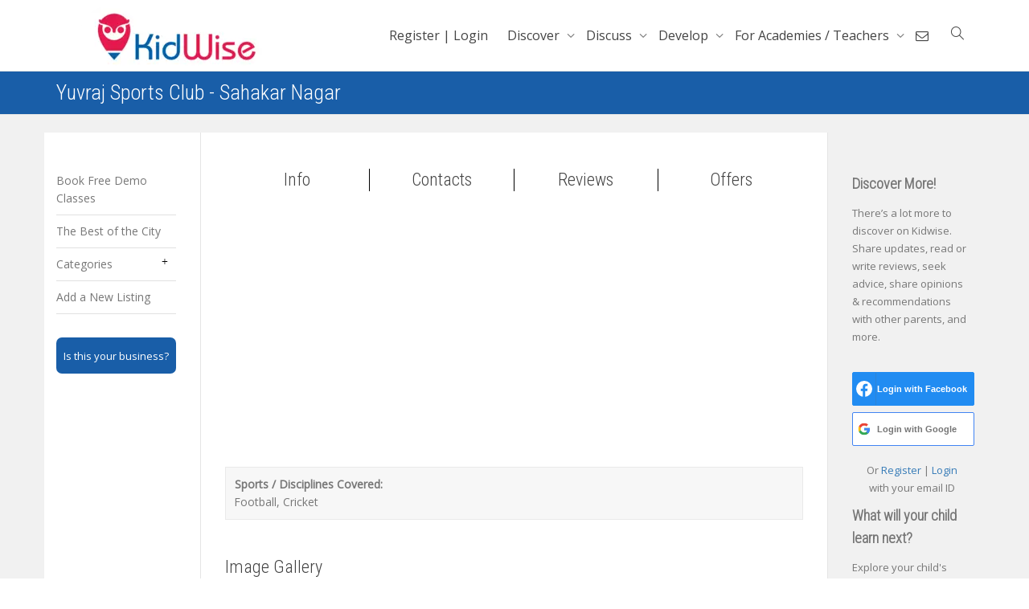

--- FILE ---
content_type: text/css
request_url: https://www.kidwise.in/wp-content/themes/kleo/lib/plugin-geodirectory/kleo-geodir.css
body_size: 2110
content:

/* Page Layout */

.kleo-geodir #main .template-page{
    padding-top: 0;
}

.geodir_full_page{
    width: 100%;
    clear: both;
    display: block;
    position: relative;
}

#geodir-wrapper-content, .geodir-sidebar-left, .geodir-sidebar-right{
    box-sizing: border-box;
    margin: 0;
}

#geodir-wrapper-content{
    width: 75%;
}

#geodir-sidebar, #geodir-sidebar-left, #geodir-sidebar-right{
    width: 25%;
}

#geodir-sidebar, #geodir-sidebar-left, #geodir-sidebar-right, #geodir-wrapper-content{
    padding-top: 20px;
}

.geodir-sidebar-left{
    padding-right: 25px;
}

.geodir-sidebar-right{
    padding-left: 25px;
}


/* Sidebars Listing */

.geodir-sidebar-wrap .geodir_category_list_view .geodir-entry-title{
    font-size: 16px !important;
    line-height: 22px !important;
    padding: 0;
    margin: 0
}

.geodir-sidebar-wrap .geodir_category_list_view .geodir-entry-content{

}
.gd_rating_show{
    padding:0px;
    margin:0px;
}
.geodir-rating{
    max-width: 80px !important;
    margin: 5px 0px;
    padding:0px !important;
    border-radius: 3px;
    border-top:2px solid #fff;
    border-left:3px solid #fff;
    border-right:3px solid #fff;
    border-bottom:3px solid #fff;
}
.geodir-pinpoint{
    width:14px !important;
    height: 14px !important;
}
.geodir-bubble_image{
    margin-right:10px;
}
#geodir-main-content .Navi{
    margin:10px 0 20px 0;
    text-align: center;
}
#geodir-main-content .Navi>strong, #geodir-main-content .Navi>a{
    display: inline-block;
    width:30px;
    height:30px;
    line-height:28px;
    border-radius: 15px;
    border:1px solid #eee;
}
.geodir_category_list_view li.geodir-gridview {
    padding:5px;
    border:0;
}
.geodir_category_list_view li.geodir-gridview .geodir-category-listing{
    border:1px solid #eee;

}

/* Sidebar List View */

.geodir-sidebar-wrap .geodir_category_list_view .geodir-listview,
.geodir-sidebar-wrap .geodir_category_list_view .geodir-listview .geodir-post-img,
.geodir-sidebar-wrap .geodir_category_list_view .geodir-listview .geodir-content,
.geodir-sidebar-wrap .geodir_category_list_view .geodir-listview .geodir-entry-meta,
.geodir-sidebar-wrap .geodir_category_list_view .geodir-listview .geodir-entry-meta .geodir-addinfo{
    width: 100%;
    padding: 0;
    margin: 0;
    border: 0;
}

.geodir-sidebar-wrap .geodir_category_list_view .geodir-listview{
    border-top: 1px solid #eee;
    padding-top: 20px;
    margin-bottom: 10px;
}
.geodir-sidebar-wrap .geodir_category_list_view .geodir-listview .geodir-post-img{
    width: 35%;
    float: left;
}
.geodir-sidebar-wrap .geodir_category_list_view .geodir-listview .geodir-post-img::after{
    margin-top: 75%;
}
.geodir-sidebar-wrap .geodir_category_list_view .geodir-listview .geodir-post-img .geodir_thumbnail{
    width: 100%;
    padding: 0;
    border: 0;
    margin: 0 0 10px 0;
    display: block;
    max-width: 100%;

}
.geodir-sidebar-wrap .geodir_category_list_view .geodir-listview .geodir-content{
    width: 60%;
    margin-left: 5%;
    float: left;
}
.geodir-sidebar-wrap .geodir_category_list_view .geodir-listview .geodir-entry-meta{
    width: 60%;
    float: right;
}

.geodir-post-img, .geodir-category-listing {
    border: 0 !important;
    background: transparent !important;
}
.geodir_thumbnail{
    width: 100% !important;
    padding: 0 !important;
    border: 0 !important;
    margin: 0 0 10px 0 !important;
    display: block !important;
    max-width: 100% !important;
}
.geodir-gridview .geodir-content, .geodir-gridview .geodir-entry-meta, .geodir-gridview .geodir-addinfo{
    margin:0 !important;
    padding:0 !important;
    width:100% !important;
}

.geodir_category_list_view li.geodir-listview{
    border: 0;
    margin: 0 0 10px 0;
    padding: 20px 0 0 0;
    border-top: 1px solid #eee;
}

.geodir_category_list_view .geodir-entry-title{
    font-size: 18px !important;
    line-height: 24px !important;
    padding: 0;
    margin: 0
}

.geodir_category_list_view li.gridview_onehalf{
    padding-bottom:5px;
}

/*  Homepage Map Category Filter */

.map-category-listing-main {
    width: 100%;
    height: 100%;
    position: relative;
}

.map-category-listing{
    position: relative;
    width: 100%;
    max-width: 1250px;
    margin: 0 auto;
    padding: 0;
    top: 0;
    left: 0;
    right: 0;
    bottom: 0;
}

.map_category{
    width: 22%;
}
@media (max-width: 768px) {
    .map_category{
        width: 100%;
    }
}

.map_category>.toggle{
    display: block;
}

.map_category>.toggle:before{
    content: 'Filter Categories';
    display: inline-block;
    padding: 0 0 0 5px;
    float: left;
    border-radius: 3px;
}

.map_category>.toggle ul{
    list-style: none;
    padding: 0;
}

.map_category>.toggle>.treeview{
    list-style: none;
    padding: 0;
    float: left;
    clear: both;
    padding-top: 10px;
    padding-bottom: 10px;
    width: 100%;
    display:none
}

.map_category>.toggle:hover>.treeview{
    display:block;
}

.map_category>.toggle>.treeview img{
    display: inline-block;
    margin: 0 5px;
}

.map_category>.inputbox{
    border-radius: 3px;
    margin-bottom: 5px;
    background: rgba(255, 255, 255, 0);
    border: 1px solid #fff;
    color: #fff !important;
}

.map_category>.inputbox:focus{
    background: rgba(255, 255, 255, 0.8);
    color: #000 !important;
}

.map_category>.BottomRight{
    display: none;
}


/* Search Bar */

.geodir_advanced_search_widget *,
.geodir_advance_search_widget * {
    border-sizing: border-box;
    padding: 0;
    margin: 0;
    border: 0
}
.geodir_advanced_search_widget .geodir-loc-bar,
.geodir_advance_search_widget .geodir-loc-bar{
    margin: 0 0 20px 0;
}
.geodir_advance_search_widget .geodir-loc-bar .geodir-loc-bar-in{
}
.geodir_advanced_search_widget .geodir-loc-bar .geodir-loc-bar-in .geodir-search,
.geodir_advance_search_widget .geodir-loc-bar .geodir-loc-bar-in .geodir-search{
    width: 100%;
    text-align: center;
    padding: 15px;
}
.geodir_advanced_search_widget .geodir-loc-bar .geodir-loc-bar-in .geodir-search input,
.geodir_advance_search_widget .geodir-loc-bar .geodir-loc-bar-in .geodir-search input{
    float: left;
    display: inline-block;
    margin: 0;
    border: 1px solid #ccc;
    line-height: 20px;
    height: 40px;
    padding: 10px;
}
.geodir_advanced_search_widget .geodir-loc-bar .geodir-loc-bar-in .geodir-search input.search_text,
.geodir_advance_search_widget .geodir-loc-bar .geodir-loc-bar-in .geodir-search input.search_text{
    width: 40%;
}
.geodir_advanced_search_widget .geodir-loc-bar .geodir-loc-bar-in .geodir-search input.snear,
.geodir_advance_search_widget .geodir-loc-bar .geodir-loc-bar-in .geodir-search input.snear{
    width: 39%;
    margin: 0 0.5%;
}
.geodir_advanced_search_widget .geodir-loc-bar .geodir-loc-bar-in .geodir-search input.geodir_submit_search,
.geodir_advance_search_widget .geodir-loc-bar .geodir-loc-bar-in .geodir-search input.geodir_submit_search{
    width: 20%;
    line-height: 20px;
    border-radius: 3px;
}
.geodir-sidebar-right .geodir_advanced_search_widget input, .geodir-sidebar-left .geodir_advanced_search_widget input,
.geodir-sidebar-right .geodir_advance_search_widget input, .geodir-sidebar-left .geodir_advance_search_widget input{
    display: block !important;
    margin: 2px !important;
    width: 100% !important;
}

@media (max-width: 600px) {
    .geodir_advanced_search_widget input,
    .geodir_advance_search_widget input{
        display: block !important;
        margin: 2px !important;
        width: 100% !important;
    }
}

/* Popular Category Widget */

.geodir-category-list-in{
    background: none;
    border:0;
    padding: 0;
    margin: 0;
}
.geodir-popular-cat-list{
    list-style: none;
    padding: 0;
}

.geodir-popular-cat-list li {
    float: left;
    padding: 0 !important;
    margin: 0 !important;
}
.geodir-popular-cat-list li a{
    display: block;
    padding: 5px 10px;
    margin: 0 5px 5px 0;
    border:1px solid #eee;
    border-radius: 5px;
}

/* Best of Widget */

.geodir_bestof_widget{
    padding: 0 !important;
}
.bestof-cat-title{
    margin-bottom: 10px;
}
.geodir-bestof-cat-list a span{
    margin-top: -5px;
}
.geodir-bestof-cat-list a span small{
    padding-top: 7px;
}

/* Place Reviews */

#reviews-wrap #comments .commentlist{
    list-style: none !important;
    padding: 0 !important;
    margin: 0 !important;
}
#reviews-wrap #comments .commentlist>li{
    padding:0;
    margin:0;
}
#reviews-wrap #comments .comment-content>div:first-child>div{
    display: inline-block;
    margin: 0 0 10px 0;
}
#reviews-wrap #comments .comment-content>div:first-child>div.geodir-rating{
    bottom:-18px;
    position: relative;
}

#reviews-wrap #comments .comment-author img{
    border-radius: 50%;
}
#reviewsTab .comments-area article header cite, #reviewsTab .comments-area article header time, #reviewsTab .comments-area article header span.item {
    margin-left: 75px;
}
#reviewsTab #comments .comment-respond, #reviewsTab #comments-list .comment-respond{
    margin:15px 0;
}

/* Others */

.geodir-loginbox-list{
    padding: 0;
}
.geodir_map_container{
    z-index: 10;
    margin: 0;
}

.geodir_flexslider{
    border-radius: 0;
    box-shadow: none;
}
.geodir-slider-title a{
    color: #fff;
}
input.geodir_button, input.btn_submit{
    border:1px solid #ccc;
    background:#eee;
    color:#444;
    padding:4px 12px;
    border-radius: 3px;
}
.geodir_more_info:last-child{
    border-bottom:0;
    padding-bottom: 5px;
    margin-bottom: 0;
}

.geodir-details-sidebar-rating img.photo{
    width:100%;
    height: auto !important;
}

#geodir-post-gallery a{
    border:0;
}
#geodir_carousel {
    margin-top:10px;
}
#geodir_carousel li{
    border:0;
}

.geodir_recent_reviews{
    list-style: none;
    padding: 0;
}
.geodir_recent_reviews h3{
    margin-bottom: 20px;
}
.geodir_recent_reviews .geodir_reviewer_image img {
    border-radius: 50%;

}
.geodir_recent_reviews li{
    border-bottom:0 !important;
    border-top:1px solid #eee;
}

.geodir-addtofav-icon i, .geodir-removetofav-icon i {
    text-shadow: none;
}

.gd-location-switcher {
    z-index:1600 !important;
}
.gd-location-switcher > a > i {
    margin-right:5px;
}
#header .geodir_location_sugestion{
    padding-top:15px;
}
#header .geodir_location_tab_container{
    background: none !important;
    position:relative;
}
#header .geodir_location_tab_container dd.geodir_location_tabs a{
    background: #fff !important;
    border:0;
    margin:0;
    padding:0;
    color: rgba(68, 68, 68, 0.4);
    border-bottom:1px solid rgba(68, 68, 68, 0.4);
    margin-left:1px;
    padding-bottom:10px;
    text-align:center !important;
    display:block;
    position:relative;
}
#header .geodir_location_tab_container dd.geodir_location_tabs a:after{
    width: 0;
    height: 0;
    border-style: solid;
    border-width: 5px 5px 0 5px;
    border-color: rgba(68, 68, 68, 0.4) transparent transparent transparent;
    position:absolute;
    display:block;
    content:"";
    bottom:-6px;
    left:50%;
    margin-left:-5px;
}

#header .geodir_location_tab_container dd.geodir_location_tabs a:hover,
#header .geodir_location_tab_container dd.geodir_location_tabs.gd-tab-active a {
    color:#000;
    border-bottom:1px solid #000;
}
#header .geodir_location_tab_container dd.geodir_location_tabs:hover a:after,
#header .geodir_location_tab_container dd.geodir_location_tabs.gd-tab-active a:after {
    border-color: #000 transparent transparent transparent;
}


/* Simple modal */
#simplemodal-container .row input, #simplemodal-container .row textarea {
    width: 100%;
    margin-left: 10px;
    margin-bottom: 10px;
}
#simplemodal-container .button {
    margin-left: 0;
    padding: 12px 30px;
}

#basic-modal-content2 {
    max-height: 500px;
    height: auto;
}


/* V2 */
@media (min-width: 991px) {
    .geodir-categories-container ul {
        width: 20%;
    }
}

.map-category-listing {
    right: 0 !important;
    left: auto !important;
}
div#gd_map_canvas_directory_cat {
    width: 100% !important;
}

.bsui .fade.active {
    opacity: 1;
}
.bsui .fade.show:not(.active) {
    display: none !important;
}
.bsui .nav-item a.active {
    border: none;
}
.geodir-carousel-modal.bsui .modal-dialog {
    left: auto;
}
.geodir-carousel-modal.bsui.modal {
    top: 0 !important;
    position: initial;
}

--- FILE ---
content_type: text/javascript
request_url: https://www.kidwise.in/wp-content/plugins/invoicing/assets/js/payment-forms.min.js
body_size: 5842
content:
jQuery(function($){var funcs=[];var isRecaptchaLoaded=false;function excecute_after_recaptcha_load(func){if(isRecaptchaLoaded){func();return}funcs.push(func);var interval=setInterval(function(){if(typeof grecaptcha!=="undefined"){clearInterval(interval);isRecaptchaLoaded=true;funcs.forEach(function(func){func()})}},100)}function gp_throttle(callback,limit){if(!limit){limit=200}var wait=false;var did_last=true;return function(){if(!wait){did_last=true;callback.bind(this).call();wait=true;setTimeout(function(){wait=false},limit)}else{did_last=false;var that=this;setTimeout(function(){if(!did_last){callback.bind(that).call();did_last=true}},limit)}}}window.getpaid_form=function(form){return{fetched_initial_state:0,cached_states:{},form:form,show_error(error,container){form.find(".getpaid-payment-form-errors, .getpaid-custom-payment-form-errors").html("").addClass("d-none");if(container&&form.find(container).length){form.find(container).html(error).removeClass("d-none");form.find(container).closest(".form-group").find(".form-control").addClass("is-invalid");form.find(container).closest(".form-group").find(".getpaid-custom-payment-form-success").addClass("d-none")}else{form.find(".getpaid-payment-form-errors").html(error).removeClass("d-none");form.find(".getpaid-custom-payment-form-errors").each(function(){var form_control=$(this).closest(".form-group").find(".form-control");if(form_control.val()!=""){form_control.addClass("is-valid")}})}},hide_error(){form.find(".getpaid-payment-form-errors, .getpaid-custom-payment-form-errors").html("").addClass("d-none");form.find(".is-invalid, .is-valid").removeClass("is-invalid is-valid")},cache_state(key,state){this.cached_states[key]=state},current_state_key(){return this.form.serialize()},is_current_state_cached(){return this.cached_states.hasOwnProperty(this.current_state_key())},switch_state(){this.hide_error();var state=this.cached_states[this.current_state_key()];if(!state){return this.fetch_state()}var template=this.form.find(".getpaid-tax-template");if(state.totals){for(var total in state.totals){if(state.totals.hasOwnProperty(total)){this.form.find(".getpaid-form-cart-totals-total-"+total).html(state.totals[total])}}}if(template.length){this.form.find(".getpaid-form-cart-totals-tax:not(.getpaid-tax-template)").remove();if(!Array.isArray(state.taxes)){var html=template.prop("outerHTML");for(var tax in state.taxes){if(state.taxes.hasOwnProperty(tax)){var newTax=template.before(html).prev().removeClass("getpaid-tax-template d-none");newTax.find(".getpaid-payment-form-line-totals-label").html(tax);newTax.find(".getpaid-payment-form-line-totals-value").html(state.taxes[tax])}}}}if(!Array.isArray(state.fees)){this.form.find(".getpaid-form-cart-totals-fees").removeClass("d-none")}else{this.form.find(".getpaid-form-cart-totals-fees").addClass("d-none")}if(!Array.isArray(state.discounts)){this.form.find(".getpaid-form-cart-totals-discount").removeClass("d-none")}else{this.form.find(".getpaid-form-cart-totals-discount").addClass("d-none")}if(state.items){for(var item in state.items){if(state.items.hasOwnProperty(item)){this.form.find(".getpaid-form-cart-item-subtotal-"+item).html(state.items[item])}}}if(state.selected_items){for(var item in state.selected_items){if(state.selected_items.hasOwnProperty(item)){this.form.find('input[name="getpaid-items['+item+'][price]"]').val(state.selected_items[item].price);this.form.find('input[name="getpaid-items['+item+'][quantity]"]').val(state.selected_items[item].quantity);this.form.find(".getpaid-items-"+item+"-view-price").html(state.selected_items[item].price_fmt);this.form.find(".getpaid-items-"+item+"-view-quantity").text(state.selected_items[item].quantity)}}}if(state.texts){for(var selector in state.texts){if(state.texts.hasOwnProperty(selector)){this.form.find(selector).html(state.texts[selector])}}}if(state.gateways){this.process_gateways(state.gateways,state)}if(state.invoice){if(this.form.find('input[name="invoice_id"]').length==0){this.form.append('<input type="hidden" name="invoice_id" />')}this.form.find('input[name="invoice_id"]').val(state.invoice)}if(state.js_data){this.form.data("getpaid_js_data",state.js_data)}form.find(".getpaid-custom-payment-form-errors.d-none").each(function(){var form_control=$(this).closest(".form-group").find(".form-control");if(form_control.val()!=""){form_control.addClass("is-valid").closest(".form-group").find(".getpaid-custom-payment-form-success").removeClass("d-none")}});this.setup_saved_payment_tokens();this.form.trigger("getpaid_payment_form_changed_state",[state])},refresh_state(){if(this.is_current_state_cached()){return this.switch_state()}this.fetch_state()},fetch_state(){wpinvBlock(this.form);var key=this.current_state_key();var maybe_use_invoice=this.fetched_initial_state?"0":localStorage.getItem("getpaid_last_invoice_"+this.form.find('input[name="form_id"]').val());return $.post(WPInv.ajax_url,key+"&action=wpinv_payment_form_refresh_prices&_ajax_nonce="+WPInv.formNonce+"&initial_state="+this.fetched_initial_state+"&maybe_use_invoice="+maybe_use_invoice).done(res=>{if(res.success){this.fetched_initial_state=1;this.cache_state(key,res.data);return this.switch_state()}if(res.success===false){this.show_error(res.data.error,res.data.code);return}this.show_error(res)}).fail(()=>{this.show_error(WPInv.connectionError)}).always(()=>{wpinvUnblock(this.form)})},update_state_field(wrapper){wrapper=$(wrapper);if(wrapper.find(".wpinv_state").length){var state=wrapper.find(".getpaid-address-field-wrapper__state");wpinvBlock(state);var data={action:"wpinv_get_payment_form_states_field",country:wrapper.find(".wpinv_country").val(),form:this.form.find('input[name="form_id"]').val(),name:state.find(".wpinv_state").attr("name"),_ajax_nonce:WPInv.formNonce};$.get(WPInv.ajax_url,data,res=>{if("object"==typeof res){state.replaceWith(res.data)}}).always(()=>{wpinvUnblock(wrapper.find(".getpaid-address-field-wrapper__state"))})}},attach_events(){var that=this;var on_field_change=gp_throttle(function(){that.refresh_state()},500);this.form.on("change",".getpaid-refresh-on-change",on_field_change);this.form.on("input",".getpaid-payment-form-element-price_select :input:not(.getpaid-refresh-on-change)",on_field_change);this.form.on("change",".getpaid-payment-form-element-currency_select :input:not(.getpaid-refresh-on-change)",on_field_change);this.form.on("change",".getpaid-item-quantity-input",on_field_change);this.form.on("change",'[name="getpaid-payment-form-selected-item"]',on_field_change);this.form.on("change",".getpaid-item-mobile-quantity-input",function(){let input=$(this);input.closest(".getpaid-payment-form-items-cart-item").find(".getpaid-item-quantity-input").val(input.val()).trigger("change")});this.form.on("change",".getpaid-item-quantity-input",function(){let input=$(this);input.closest(".getpaid-payment-form-items-cart-item").find(".getpaid-item-mobile-quantity-input").val(input.val())});this.form.on("change",".getpaid-item-price-input",function(){if(!$(this).hasClass("is-invalid")){on_field_change()}});this.form.on("keypress",".getpaid-refresh-on-change, .getpaid-payment-form-element-price_select :input:not(.getpaid-refresh-on-change), .getpaid-item-quantity-input, .getpaid-item-price-input",function(e){if(e.keyCode=="13"){e.preventDefault();on_field_change()}});this.form.on("change",".getpaid-shipping-address-wrapper .wpinv_country",()=>{this.update_state_field(".getpaid-shipping-address-wrapper")});this.form.on("change",".getpaid-billing-address-wrapper .wpinv_country",()=>{this.update_state_field(".getpaid-billing-address-wrapper");if(this.form.find(".getpaid-billing-address-wrapper .wpinv_country").val()!=this.form.find(".getpaid-billing-address-wrapper .wpinv_country").data("ipCountry")){this.form.find(".getpaid-address-field-wrapper__address-confirm").removeClass("d-none")}else{this.form.find(".getpaid-address-field-wrapper__address-confirm").addClass("d-none")}on_field_change()});this.form.on("change",".getpaid-billing-address-wrapper .wpinv_state, .getpaid-billing-address-wrapper .wpinv_vat_number",()=>{on_field_change()});this.form.on("click",'.getpaid-vat-number-validate, [name="confirm-address"]',()=>{on_field_change()});this.form.on("change",".getpaid-billing-address-wrapper .wpinv_vat_number",function(){var validator=$(this).parent().find(".getpaid-vat-number-validate");validator.text(validator.data("validate"))});this.form.on("input",".getpaid-format-card-number",function(){var input=$(this);var value=input.val();var formatted=value.replace(/\D/g,"").replace(/(.{4})/g,"$1 ");if(value!=formatted){input.val(formatted)}});if(this.form.find(".getpaid-discount-field").length){this.form.find(".getpaid-discount-button").on("click",function(e){e.preventDefault();on_field_change()});this.form.find(".getpaid-discount-field").on("keypress",function(e){if(e.keyCode=="13"){e.preventDefault();on_field_change()}});this.form.find(".getpaid-discount-field").on("change",function(e){on_field_change()})}this.form.on("change",".getpaid-gateway-radio input",()=>{var gateway=this.form.find(".getpaid-gateway-radio input:checked").val();form.find(".getpaid-gateway-description").slideUp();form.find(`.getpaid-description-${gateway}`).slideDown()});this.form.find(".getpaid-file-upload-element").each(function(){let dropfield=$(this),parent=dropfield.closest(".form-group"),uploaded_files_div=parent.find(".getpaid-uploaded-files"),max_files=parseInt(parent.data("max"));let loadedFiles=[],xhr;let loadFile=function(file_data){if(!file_data){return}let progress_bar=parent.find(".getpaid-progress-template").clone().removeClass("d-none getpaid-progress-template");uploaded_files_div.append(progress_bar);progress_bar.find("a.close").on("click",function(e){e.preventDefault();let index=loadedFiles.indexOf(file_data);if(index>-1){loadedFiles=loadedFiles.splice(index,1)}progress_bar.fadeOut(300,()=>{progress_bar.remove()});try{if(xhr){xhr.abort()}}catch(e){}});progress_bar.find(".getpaid-progress-file-name").text(file_data.name).attr("title",file_data.name);progress_bar.find(".progress-bar").attr("aria-valuemax",file_data.size);let icons={"application/pdf":'<i class="fas fa-file-pdf"></i>',"application/zip":'<i class="fas fa-file-archive"></i>',"application/x-gzip":'<i class="fas fa-file-archive"></i>',"application/rar":'<i class="fas fa-file-archive"></i>',"application/x-7z-compressed":'<i class="fas fa-file-archive"></i>',"application/x-tar":'<i class="fas fa-file-archive"></i>',audio:'<i class="fas fa-file-music"></i>',image:'<i class="fas fa-file-image"></i>',video:'<i class="fas fa-file-video"></i>',"application/msword":'<i class="fas fa-file-word"></i>',"application/vnd.ms-excel":'<i class="fas fa-file-excel"></i>',"application/msword":'<i class="fas fa-file-word"></i>',"application/vnd.ms-word":'<i class="fas fa-file-word"></i>',"application/vnd.ms-powerpoint":'<i class="fas fa-file-powerpoint"></i>'};if(file_data.type){Object.keys(icons).forEach(function(prop){if(file_data.type.indexOf(prop)!==-1){progress_bar.find(".fa.fa-file").replaceWith(icons[prop])}})}if(!(loadedFiles.length<max_files)){progress_bar.find(".getpaid-progress").html('<div class="col-12 alert alert-danger" role="alert">You have exceeded the number of files you can upload.</div>');return}let extension=file_data.name.match(/\.([^\.]+)$/)[1],extensions=parent.find(".getpaid-files-input").data("extensions");if(extensions.indexOf(extension.toString().toLowerCase())<0){progress_bar.find(".getpaid-progress").html('<div class="col-12 alert alert-danger" role="alert">Unsupported file type.</div>');return}let form_data=new FormData;form_data.append("file",file_data);form_data.append("action","wpinv_file_upload");form_data.append("form_id",progress_bar.closest("form").find('input[name="form_id"]').val());form_data.append("_ajax_nonce",WPInv.formNonce);form_data.append("field_name",parent.data("name"));loadedFiles.push(file_data);xhr=$.ajax({url:WPInv.ajax_url,type:"POST",contentType:false,processData:false,data:form_data,xhr:function(){let _xhr=new window.XMLHttpRequest;_xhr.upload.addEventListener("progress",function(e){if(e.lengthComputable){let percentLoaded=Math.round(e.loaded*100/e.total)+"%";progress_bar.find(".progress-bar").attr("aria-valuenow",e.loaded).css("width",percentLoaded).text(percentLoaded)}},false);return _xhr},success:function(response){if(response.success){progress_bar.append(response.data)}else{progress_bar.find(".getpaid-progress").html('<div class="col-12 alert alert-danger" role="alert">'+response.data+"</div>")}},error:function(request,status,message){progress_bar.find(".getpaid-progress").html('<div class="col-12 alert alert-danger" role="alert">'+message+"</div>")}})};let loadFiles=function loadFiles(flist){Array.prototype.forEach.apply(flist,[loadFile])};dropfield.on("dragenter",()=>{dropfield.addClass("getpaid-trying-to-drop")}).on("dragover",e=>{e=e.originalEvent;e.stopPropagation();e.preventDefault();e.dataTransfer.dropEffect="copy"}).on("dragleave",()=>{dropfield.removeClass("getpaid-trying-to-drop")}).on("drop",e=>{e=e.originalEvent;e.stopPropagation();e.preventDefault();let files=e.dataTransfer.files;if(files.length>0){loadFiles(files)}});parent.find(".getpaid-files-input").on("change",function(e){let files=e.originalEvent.target.files;if(files){loadFiles(files);parent.find(".getpaid-files-input").val("")}})});if(jQuery.fn.popover&&this.form.find(".gp-tooltip").length){this.form.find(".gp-tooltip").popover({container:this.form[0],html:true,content:function(){return $(this).closest(".getpaid-form-cart-item-name").find(".getpaid-item-desc").html()}})}if(jQuery.fn.flatpickr&&this.form.find(".getpaid-init-flatpickr").length){this.form.find(".getpaid-init-flatpickr").each(function(){let options={},$el=jQuery(this);if($el.data("disable_alt")&&$el.data("disable_alt").length>0){options.disable=$el.data("disable_alt")}if($el.data("disable_days_alt")&&$el.data("disable_days_alt").length>0){options.disable=options.disable||[];let disabled_days=$el.data("disable_days_alt");options.disable.push(function(date){return disabled_days.indexOf(date.getDay())>=0})}jQuery(this).removeClass("flatpickr-input").flatpickr(options)})}if(WPInv.recaptchaSettings&&WPInv.recaptchaSettings.enabled&&WPInv.recaptchaSettings.version=="v2"){excecute_after_recaptcha_load(()=>{var id=this.form.find(".getpaid-recaptcha-wrapper .g-recaptcha").attr("id");if(id){grecaptcha.ready(()=>{grecaptcha.render(id,WPInv.recaptchaSettings.render_params)})}})}},process_gateways(enabled_gateways,state){this.form.data("initial_amt",state.initial_amt);this.form.data("currency",state.currency);var submit_btn=this.form.find(".getpaid-payment-form-submit");var free_label=submit_btn.data("free").replace(/%price%/gi,state.totals.raw_total);var btn_label=submit_btn.data("pay").replace(/%price%/gi,state.totals.raw_total);submit_btn.prop("disabled",false).css("cursor","pointer");if(state.is_free){submit_btn.val(free_label);this.form.find(".getpaid-gateways").slideUp();this.form.data("isFree","yes");return}this.form.data("isFree","no");this.form.find(".getpaid-gateways").slideDown();submit_btn.val(btn_label);this.form.find(".getpaid-no-recurring-gateways, .getpaid-no-subscription-group-gateways, .getpaid-no-multiple-subscription-group-gateways, .getpaid-no-active-gateways").addClass("d-none");this.form.find(".getpaid-select-gateway-title-div, .getpaid-available-gateways-div, .getpaid-gateway-descriptions-div").removeClass("d-none");if(enabled_gateways.length<1){this.form.find(".getpaid-select-gateway-title-div, .getpaid-available-gateways-div, .getpaid-gateway-descriptions-div").addClass("d-none");submit_btn.prop("disabled",true).css("cursor","not-allowed");if(state.has_multiple_subscription_groups){this.form.find(".getpaid-no-multiple-subscription-group-gateways").removeClass("d-none");return}if(state.has_subscription_group){this.form.find(".getpaid-no-subscription-group-gateways").removeClass("d-none");return}if(state.has_recurring){this.form.find(".getpaid-no-recurring-gateways").removeClass("d-none");return}this.form.find(".getpaid-no-active-gateways").removeClass("d-none");return}if(enabled_gateways.length==1){this.form.find(".getpaid-select-gateway-title-div").addClass("d-none");this.form.find(".getpaid-gateway-radio input").addClass("d-none")}else{this.form.find(".getpaid-gateway-radio input").removeClass("d-none")}this.form.find(".getpaid-gateway").addClass("d-none");$.each(enabled_gateways,(index,value)=>{this.form.find(`.getpaid-gateway-${value}`).removeClass("d-none")});if(0===this.form.find(".getpaid-gateway:visible input:checked").length){this.form.find(".getpaid-gateway:visible .getpaid-gateway-radio input").eq(0).prop("checked",true)}if(0===this.form.find(".getpaid-gateway-description:visible").length){this.form.find(".getpaid-gateway-radio input:checked").trigger("change")}},setup_saved_payment_tokens(){var currency=this.form.data("currency");this.form.find(".getpaid-saved-payment-methods").each(function(){var list=$(this);list.show();$("input",list).on("change",function(){if($(this).closest("li").hasClass("getpaid-new-payment-method")){list.closest(".getpaid-gateway-description").find(".getpaid-new-payment-method-form").slideDown()}else{list.closest(".getpaid-gateway-description").find(".getpaid-new-payment-method-form").slideUp()}});list.find("input").each(function(){if("none"!=$(this).data("currency")&&currency!=$(this).data("currency")){$(this).closest("li").addClass("d-none");$(this).prop("checked",false)}else{$(this).closest("li").removeClass("d-none")}});if(0===$("li:not(.d-none) input",list).filter(":checked").length){$("li:not(.d-none) input",list).eq(0).prop("checked",true)}if(0===$("li:not(.d-none) input",list).filter(":checked").length){$("input",list).last().prop("checked",true)}if(2>$("li:not(.d-none) input",list).length){list.hide()}$("input",list).filter(":checked").trigger("change")})},handleAddressToggle(address_toggle){var wrapper=address_toggle.closest(".getpaid-payment-form-element-address");wrapper.find(".getpaid-billing-address-title, .getpaid-shipping-address-title, .getpaid-shipping-address-wrapper").addClass("d-none");address_toggle.on("change",function(){if($(this).is(":checked")){wrapper.find(".getpaid-billing-address-title, .getpaid-shipping-address-title, .getpaid-shipping-address-wrapper").addClass("d-none");wrapper.find(".getpaid-shipping-billing-address-title").removeClass("d-none")}else{wrapper.find(".getpaid-billing-address-title, .getpaid-shipping-address-title, .getpaid-shipping-address-wrapper").removeClass("d-none");wrapper.find(".getpaid-shipping-billing-address-title").addClass("d-none")}})},init(){this.setup_saved_payment_tokens();this.attach_events();this.refresh_state();this.form.find(".getpaid-payment-form-element-billing_email span.d-none").closest(".col-12").addClass("d-none");this.form.find(".getpaid-gateway-description:not(:has(*))").remove();var address_toggle=this.form.find('[name ="same-shipping-address"]');if(address_toggle.length>0){this.handleAddressToggle(address_toggle)}$("body").trigger("getpaid_setup_payment_form",[this.form])}}};var setup_form=function(form){form.find(".getpaid-gateway-descriptions-div .form-horizontal .form-group").addClass("row");function filter_form_cart(selected_items){if(0==form.find(".getpaid-payment-form-items-cart").length){return}form.find(".getpaid-payment-form-items-cart-item.getpaid-selectable").each(function(){$(this).find(".getpaid-item-price-input").attr("name","");$(this).find(".getpaid-item-quantity-input").attr("name","");$(this).hide()});$(selected_items).each(function(index,item_id){if(item_id){var item=form.find(".getpaid-payment-form-items-cart-item.item-"+item_id);item.find(".getpaid-item-price-input").attr("name","getpaid-items["+item_id+"][price]");item.find(".getpaid-item-quantity-input").attr("name","getpaid-items["+item_id+"][quantity]");item.show()}})}if(form.find(".getpaid-payment-form-items-radio").length){var filter_totals=function(){var selected_item=form.find(".getpaid-payment-form-items-radio .form-check-input:checked").val();filter_form_cart([selected_item])};var radio_items=form.find(".getpaid-payment-form-items-radio .form-check-input");radio_items.on("change",filter_totals);if(0===radio_items.filter(":checked").length){radio_items.eq(0).prop("checked",true)}filter_totals()}if(form.find(".getpaid-payment-form-items-checkbox").length){var filter_totals=function(){var selected_items=form.find(".getpaid-payment-form-items-checkbox input:checked").map(function(){return $(this).val()}).get();filter_form_cart(selected_items)};var checkbox_items=form.find(".getpaid-payment-form-items-checkbox input");checkbox_items.on("change",filter_totals);if(0===checkbox_items.filter(":checked").length){checkbox_items.eq(0).prop("checked",true)}filter_totals()}if(form.find(".getpaid-payment-form-items-select").length){var filter_totals=function(){var selected_item=form.find(".getpaid-payment-form-items-select select").val();filter_form_cart([selected_item])};var select_box=form.find(".getpaid-payment-form-items-select select");select_box.on("change",filter_totals);if(!select_box.val()){select_box.find("option:first").prop("selected","selected")}filter_totals()}getpaid_form(form).init();form.on("submit",function(e){e.preventDefault();wpinvBlock(form);form.find(".getpaid-payment-form-errors, .getpaid-custom-payment-form-errors").html("").addClass("d-none");form.find(".is-invalid,.is-valid").removeClass("is-invalid is-valid");var unique_key=form.data("key");var data={submit:true,delay:false,data:form.serialize(),form:form,key:unique_key};if("no"==form.data("isFree")){$("body").trigger("getpaid_payment_form_before_submit",[data])}if(!data.submit){wpinvUnblock(form);return}var unblock=true;var submit=function(){var done=function(res){if("string"==typeof res){form.find(".getpaid-payment-form-errors").html(res).removeClass("d-none");return}if(res.success){if(!res.data.action||"redirect"==res.data.action){window.location.href=decodeURIComponent(res.data)}if("auto_submit_form"==res.data.action){form.parent().append('<div class="getpaid-checkout-autosubmit-form">'+res.data.form+"</div>");$(".getpaid-checkout-autosubmit-form form").submit()}if("event"==res.data.action){$("body").trigger(res.data.event,[res.data.data,form]);unblock=false}return}form.find(".getpaid-payment-form-errors").html(res.data).removeClass("d-none");form.find(".getpaid-payment-form-remove-on-error").remove();document.dispatchEvent(new Event("ayecode_reset_captcha"));if(res.invoice){localStorage.setItem("getpaid_last_invoice_"+form.find('input[name="form_id"]').val(),res.invoice);if(form.find('input[name="invoice_id"]').length==0){form.append('<input type="hidden" name="invoice_id" />')}form.find('input[name="invoice_id"]').val(res.invoice)}};var fail=function(res){form.find(".getpaid-payment-form-errors").html(WPInv.connectionError).removeClass("d-none");form.find(".getpaid-payment-form-remove-on-error").remove()};var always=function(){if(unblock){wpinvUnblock(form)}};if(WPInv.recaptchaSettings&&WPInv.recaptchaSettings.enabled&&WPInv.recaptchaSettings.version=="v3"&&grecaptcha){return grecaptcha.ready(function(){grecaptcha.execute(WPInv.recaptchaSettings.sitekey,{action:"purchase"}).then(function(token){return $.post(WPInv.ajax_url,data.data+"&action=wpinv_payment_form&_ajax_nonce="+WPInv.formNonce+"&g-recaptcha-response="+token).done(done).fail(fail).always(always)})})}else{return $.post(WPInv.ajax_url,data.data+"&action=wpinv_payment_form&_ajax_nonce="+WPInv.formNonce).done(done).fail(fail).always(always)}};if(data.delay){var local_submit=function(){if(!data.submit){wpinvUnblock(form)}else{submit()}$("body").unbind("getpaid_payment_form_delayed_submit"+unique_key,local_submit)};$("body").bind("getpaid_payment_form_delayed_submit"+unique_key,local_submit);return}submit()})};$(".getpaid-payment-form").each(function(){setup_form($(this))});$(document).on("click",".getpaid-payment-button",function(e){e.preventDefault();$("#getpaid-payment-modal .modal-body-wrapper").html('<div class="d-flex align-items-center justify-content-center"><div class="spinner-border" role="status"><span class="sr-only">Loading...</span></div></div>');if(window.bootstrap&&window.bootstrap.Modal){var paymentModal=new window.bootstrap.Modal(document.getElementById("getpaid-payment-modal"));paymentModal.show()}else{$("#getpaid-payment-modal").modal()}var data=$(this).data();data.action="wpinv_get_payment_form";data._ajax_nonce=WPInv.formNonce;data.current_url=window.location.href;$.get(WPInv.ajax_url,data,function(res){$("#getpaid-payment-modal .modal-body-wrapper").html(res);if(paymentModal){paymentModal.handleUpdate()}else{$("#getpaid-payment-modal").modal("handleUpdate")}$("#getpaid-payment-modal .getpaid-payment-form").each(function(){setup_form($(this))})}).fail(function(res){$("#getpaid-payment-modal .modal-body-wrapper").html(WPInv.connectionError);if(paymentModal){paymentModal.handleUpdate()}else{$("#getpaid-payment-modal").modal("handleUpdate")}})});$(document).on("click",'a[href^="#getpaid-form-"], a[href^="#getpaid-item-"]',function(e){var attr=$(this).attr("href");if(-1!=attr.indexOf("#getpaid-form-")){var data={form:attr.replace("#getpaid-form-","")}}else if(-1!=attr.indexOf("#getpaid-item-")){var data={item:attr.replace("#getpaid-item-","")}}else{return}e.preventDefault();$("#getpaid-payment-modal .modal-body-wrapper").html('<div class="d-flex align-items-center justify-content-center"><div class="spinner-border" role="status"><span class="sr-only">Loading...</span></div></div>');if(window.bootstrap&&window.bootstrap.Modal){var paymentModal=new window.bootstrap.Modal(document.getElementById("getpaid-payment-modal"));paymentModal.show()}else{$("#getpaid-payment-modal").modal()}data.action="wpinv_get_payment_form";data._ajax_nonce=WPInv.formNonce;$.get(WPInv.ajax_url,data,function(res){$("#getpaid-payment-modal .modal-body-wrapper").html(res);if(paymentModal){paymentModal.handleUpdate()}else{$("#getpaid-payment-modal").modal("handleUpdate")}$("#getpaid-payment-modal .getpaid-payment-form").each(function(){setup_form($(this))})}).fail(function(res){$("#getpaid-payment-modal .modal-body-wrapper").html(WPInv.connectionError);if(paymentModal){paymentModal.handleUpdate()}else{$("#getpaid-payment-modal").modal("handleUpdate")}})});$(document).on("change",".getpaid-address-edit-form #wpinv-country",function(e){var state=$(this).closest(".getpaid-address-edit-form").find(".wpinv_state");if(state.length){wpinvBlock(state.parent());var data={action:"wpinv_get_aui_states_field",country:$(this).val(),state:state.val(),class:"wpinv_state",name:state.attr("name"),_ajax_nonce:WPInv.nonce};$.get(WPInv.ajax_url,data,res=>{if("object"==typeof res){state.parent().replaceWith(res.data.html)}}).always(()=>{wpinvUnblock(state.parent())})}});RegExp.getpaidquote=function(str){return str.replace(/([.?*+^$[\]\\(){}|-])/g,"\\$1")};$(document).on("input",".getpaid-validate-minimum-amount",function(e){if(""===$(this).val()){return}var thousands=new RegExp(RegExp.getpaidquote(WPInv.thousands),"g");var decimals=new RegExp(RegExp.getpaidquote(WPInv.decimals),"g");var val=$(this).val();val=val.replace(thousands,"");val=val.replace(decimals,".");if(!isNaN(parseFloat(val))&&$(this).data("minimum-amount")&&parseFloat(val)<parseFloat($(this).data("minimum-amount"))){$(this).addClass("is-invalid").parent().addClass("was-validated")}else{$(this).removeClass("is-invalid").parent().removeClass("was-validated")}})});function wpinvBlock(el,message){message=typeof message!="undefined"&&message!==""?message:WPInv.loading;var $el=jQuery(el);if(1!=$el.data("GetPaidIsBlocked")){$el.data("GetPaidIsBlocked",1);$el.data("GetPaidWasRelative",$el.hasClass("position-relative"));$el.addClass("position-relative");$el.append('<div class="w-100 h-100 position-absolute bg-light d-flex justify-content-center align-items-center getpaid-block-ui" style="top: 0; left: 0; opacity: 0.7; cursor: progress;"><div class="spinner-border" role="status"><span class="sr-only">'+message+"</span></div></div>")}}function wpinvUnblock(el){var $el=jQuery(el);if(1==$el.data("GetPaidIsBlocked")){$el.data("GetPaidIsBlocked",0);if(!$el.data("GetPaidWasRelative")){$el.removeClass("position-relative")}$el.children(".getpaid-block-ui").remove()}}